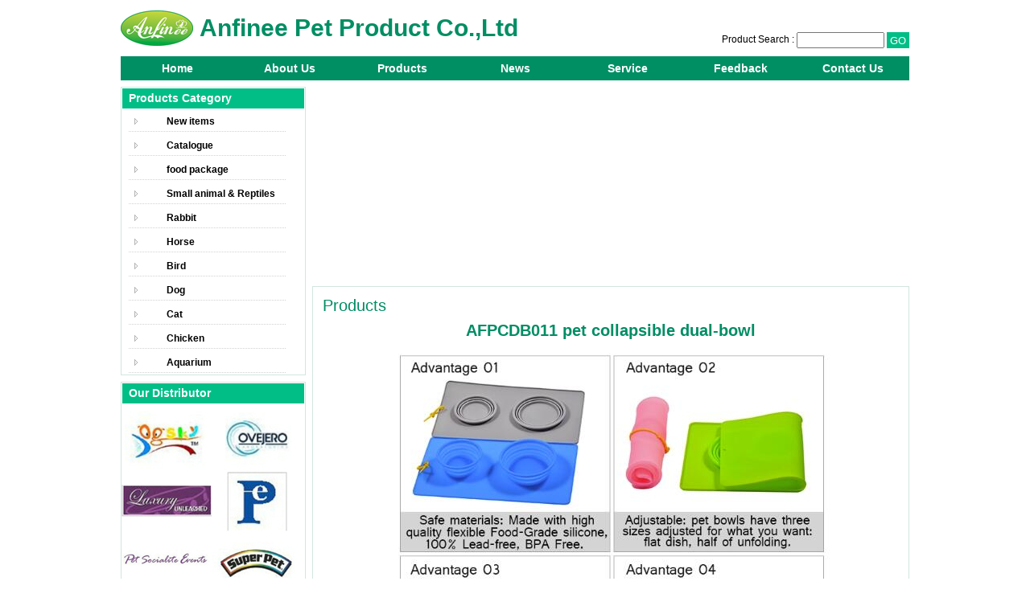

--- FILE ---
content_type: text/html
request_url: https://www.anfinee-pet.com/AFPCDB011-pet-collapsible-dual-bowl-p1194.html
body_size: 5802
content:

<!DOCTYPE html PUBLIC "-//W3C//DTD XHTML 1.0 Transitional//EN" "http://www.w3.org/TR/xhtml1/DTD/xhtml1-transitional.dtd">
<html xmlns="http://www.w3.org/1999/xhtml">
<head>
<meta http-equiv="Content-Type" content="text/html; charset=utf-8" />

<title>AFPCDB011 pet collapsible dual-bowl</title>
<meta name="keywords" content="AFPCDB011 pet collapsible dual-bowl" />
<meta name="description" content="AFPCDB011 pet collapsible dual-bowl" />
<meta name="author" content="Web Design：Shejifang QQ:195094303 E-mail:www@shejifang.org Website:http://www.shejifang.org" />
<link href="../css/xiaoyuer_cyan.css" rel="stylesheet" type="text/css" />
<script language="javascript"  type="text/javascript" src="../pub/e_hits.asp?action=pro_hits&amp;id=1194"></script>
</head>

<body>

<div id="main">
  <table width="980" border="0" cellpadding="5" cellspacing="0" style="margin:10px 0;">
<tr>
      <td rowspan="2" align="left" width="1"><a href="https://www.anfinee-pet.com"><img src="/pic/logo/logo.jpg" alt="Anfinee Pet Product Co.,Ltd" border="0" /></a></td>
      
      <td rowspan="2" align="left"><h1 class="company_name">Anfinee Pet Product Co.,Ltd</h1></td>
      
      <td align="right"><table width="160" border="0" cellspacing="0" cellpadding="0">
            <tr>
              <td width="80" height="30"><a href="/index_cn.html"></a></td>
              <td width="11"></td>
              <td width="69"><a href="/index_en.html"></a></td>
            </tr>
          </table></td>
  </tr>
<tr>
  <td align="right"><form  action="/e_products/index.asp" method="post" name="search" id="search">
        Product Search :
		<input name="key" id="key" value="" size="12" />
 		<input name="button1" type="submit" class="input_submit" id="button1" value=" GO " />
      </form></td>
</tr>
  </table>
<table width="980" border="0" cellpadding="0" cellspacing="0" id="menu">
  
    <tr>
		
        <td  width="140">
        <a href="/index.html" title="Home">Home</a>
        </td>

        <td  width="140">
        <a href="/html_info/About-Us.html" title="About Us">About Us</a>
        </td>

        <td  width="140">
        <a href="/e_products/" title="Products">Products</a>
        </td>

        <td  width="140">
        <a href="/e_news/" title="News">News</a>
        </td>

        <td  width="140">
        <a href="/html_info/service.html" title="Service">Service</a>
        </td>

        <td  width="140">
        <a href="mailto:info@anfinee-pet.com" title="Feedback">Feedback</a>
        </td>

        <td  width="140">
        <a href="/html_info/Contact-Us.html" title="Contact Us">Contact Us</a>
        </td>

    </tr>
  </table>

  <table width="980" border="0" cellpadding="0" cellspacing="0">
    <tr>
      <td width="230" valign="top">
      
<table width="230" border="0" cellpadding="0" cellspacing="0" id="left_class">
        <tr>
          <td><h6>Products Category</h6></td>
        </tr>
        <tr>
          <td>
			
            <ul><li>
<a href="/e_products/?big_id=22" title="New items" class="big_class_bg"><strong>New items</strong><br /></a></li>

			
            </ul>
			
            <ul><li>
<a href="/e_products/?big_id=23" title="Catalogue" class="big_class_bg"><strong>Catalogue</strong><br /></a></li>

			
            </ul>
			
            <ul><li>
<a href="/e_products/?big_id=21" title="food package" class="big_class_bg"><strong>food package</strong><br /></a></li>

			
            </ul>
			
            <ul><li>
<a href="/e_products/?big_id=16" title="Small animal & Reptiles" class="big_class_bg"><strong>Small animal & Reptiles</strong><br /></a></li>

			
            </ul>
			
            <ul><li>
<a href="/e_products/?big_id=17" title="Rabbit" class="big_class_bg"><strong>Rabbit</strong><br /></a></li>

			
            </ul>
			
            <ul><li>
<a href="/e_products/?big_id=24" title="Horse" class="big_class_bg"><strong>Horse</strong><br /></a></li>

			
            </ul>
			
            <ul><li>
<a href="/e_products/?big_id=15" title="Bird" class="big_class_bg"><strong>Bird</strong><br /></a></li>

			
            </ul>
			
            <ul><li>
<a href="/e_products/?big_id=14" title="Dog" class="big_class_bg"><strong>Dog</strong><br /></a></li>

			
            </ul>
			
            <ul><li>
<a href="/e_products/?big_id=18" title="Cat" class="big_class_bg"><strong>Cat</strong><br /></a></li>

			
            </ul>
			
            <ul><li>
<a href="/e_products/?big_id=26" title="Chicken" class="big_class_bg"><strong>Chicken</strong><br /></a></li>

			
            </ul>
			
            <ul><li>
<a href="/e_products/?big_id=25" title="Aquarium" class="big_class_bg"><strong>Aquarium</strong><br /></a></li>

			
            </ul>
			
          </td>
        </tr>
      </table>


     <table width="230" border="0" cellpadding="0" cellspacing="0" id="left_contact">
          <tr>
            <td><h6>Our Distributor</h6></td>
          </tr>
          <tr>
            <td>

<table width="200" border="0" cellpadding="0" cellspacing="0" class="border_hui_xuxian" style="margin-top:8px;">
<tr>
<td>


<a href="http://"  target="_blank" ><img src="/pic/link/2011-6-9-5-54-39.jpg"  alt="Our Distributor" border="0" /></a>


</td>
</tr>
</table>

			</td>
          </tr>
        </table>



<table width="230" border="0" cellpadding="0" cellspacing="0" id="left_news">
          <tr>
            <td><h6>News</h6></td>
          </tr>
          <tr>
            <td>
<p>

<a href="../html_news/NOTE-8.html" > &bull; NOTE</a>



</p>
			</td>
          </tr>
        </table>





        <table width="230" border="0" cellpadding="0" cellspacing="0" id="left_contact">
          <tr>
            <td><h6>Contact Us</h6></td>
          </tr>
          <tr>
            <td>
<p>

<strong>Tel:</strong> +86-592- 55 92 395<br />
<strong>Fax:</strong> +86-592- 21 31 662<br />
<strong>Mobile:</strong> whatsapp:0086 1596 0 8 0 9 645<br />
<strong>E-mail: </strong><a href="mailto:info@anfinee-pet.com" target="_blank">info@anfinee-pet.com</a><br />

<strong>Add:</strong> No.10 TongAn Industrial Area,Xiamen,China<br />
<a href="msnim:chat?contact=anfineepet@hotmail.com" >
<img src="/images/msn.gif" alt="MSN: anfineepet@hotmail.com" border="0" />
</a>

<a href="skype:anfinee518?call" >
<img width="78" height="18" src="http://skype.tom.com/products/image/skypeme_btn_small_green.gif" alt="Skype: anfinee518" border="0" />
</a>

</p>
			</td>
          </tr>
        </table>
        



      </td>
      <td width="10"></td>
      <td width="740" valign="top">
	    
<div id="top_flash">

<script language="javascript" type="text/javascript">
<!--
var focus_width=742
var focus_height=240
var text_height=0
var swf_height = focus_height+text_height
var pics = '';
var links = '';
var texts = '';
							
function ati(url, img, title)
{
if(pics != '')
{
pics = "|" + pics;
links = "|" + links;
texts = "|" + texts;
}
pics = escape(img) + pics;
links = escape(url) + links;
texts = title + texts;
}


ati('', '/pic/flash/3.jpg', '');

ati('', '/pic/flash/2.jpg', '');

ati('', '/pic/flash/1.jpg', '');


var xiaoyuer = '<object classid=\"clsid:d27cdb6e-ae6d-11cf-96b8-444553540000\" codebase=\"http:\/\/fpdownload.macromedia.com/pub/shockwave/cabs/flash/swflash.cab#version=8,0,0,0" width=\"'+ focus_width +'\" height=\"'+ swf_height +'\">';
xiaoyuer += '<param name="movie" value="/\images\/flash_img.swf"><param name="quality" value="high"><param name="bgcolor" value="#ffffff">';
xiaoyuer += '<param name=\"menu\" value=\"false\"><param name=wmode value=\"opaque\">';
xiaoyuer +='<param name=\"FlashVars\" value=\"pics='+pics+'&links='+links+'&texts='+texts+'&borderwidth='+focus_width+'&borderheight='+focus_height+'&textheight='+text_height+'\">';
xiaoyuer +='<embed src=\"/\images\/flash_img.swf\" wmode=\"opaque\" FlashVars=\"pics='+pics+'&links='+links+'&texts='+texts+'&borderwidth='+focus_width+'&borderheight='+focus_height+'&textheight='+text_height+'\" menu=\"false\" bgcolor=\"#ffffff\" quality=\"high\" width=\"'+ focus_width +'\" height=\"'+ swf_height +'\" allowScriptAccess=\"sameDomain\" type=\"application\/x-shockwave-flash\" pluginspage=\"http:\/\/www.macromedia.com\/go\/getflashplayer\" \/>';
xiaoyuer +='<\/object>';
document.write(xiaoyuer);
//-->
</script>

</div> 

<div id="right_main">
  <div class="weizhi">Products</div>
  <table width="700" border="0" cellpadding="0" cellspacing="1" style="margin:0 auto;">
  <tr>
    <td colspan="2" align="center" class="line_buttom_hui_xuxian" ><h1 class="weizhi">AFPCDB011 pet collapsible dual-bowl</h1></td>
  </tr>
  <tr>
    <td colspan="2" align="center" valign="middle" class="line_buttom_hui_xuxian">

  <a href="../pic/big/1194_0.jpg"><img src="../pic/big/1194_0.jpg" alt="AFPCDB011 pet collapsible dual-bowl" border="0" onload="javascript:if(this.width&gt;700) this.width=700;"/></a>

</td>
    </tr>
  <tr>
    <td colspan="2" valign="middle">Product name：<strong>AFPCDB011 pet collapsible dual-bowl</strong></td>
  </tr>
  <tr>
    <td colspan="2" valign="middle">Item：<strong></strong></td>
  </tr>
  
  <tr>
    <td colspan="2" valign="middle">Details：</td>
    </tr>
  <tr>
    <td colspan="2" class="line_buttom_hui_xuxian"><div class="hangju"><font size="2" face="Verdana">Description:<br />
<br />
* Safe materials: Made with high quality flexible Food-Grade <br />
silicone,100% Lead-free, BPA Free.<br />
<br />
* Adjustable: pet bowls have three sizes adjusted for what <br />
you want: flat dish, half of unfolding. Great for traveling,<br />
hiking, camping, walking and other activities outdoor. <br />
<br />
<img style="height: 379px; width: 544px" border="0" alt="" width="544" height="379" src="file:///D:/FumaCRM8%20Client/Mail/MailTemplate/TempUserTemplates/1077/20191010160256.jpg" /><br />
<br />
* Non-slip and folding. The pet bowl is firmly attached to the mat.<br />
* Easy for storage and transportation.<br />
* Easy Cleaning.<br />
<br />
</font>
<div><font size="2" face="Verdana"><img style="height: 218px; width: 731px" border="0" alt="" width="840" height="181" src="file:///D:/FumaCRM8%20Client/Mail/MailTemplate/TempUserTemplates/1077/20191010162637.jpg" /></font></div>
<br />
<br />
<br />
<br />
<br />
<font size="2" face="Verdana">Specifications:<br />
<br />
Chassis: 43.5*25.2cm<br />
Small bowl:<br />
Bowl mouth diameter:13cm<br />
Bowl mouth diameter:16cm<br />
<br />
Color:Pink, Blue, Customized<br />
<br />
Material:Silicone bowl<br />
<br />
Weight:35g<br />
<br />
<img style="height: 337px; width: 584px" border="0" alt="" width="608" height="356" src="file:///D:/FumaCRM8%20Client/Mail/MailTemplate/TempUserTemplates/1077/20191010160332.jpg" /></font> </div></td>
  </tr>
  
  <tr>
    <td width="260" align="left"><img src="../images/inquire_now_en.gif" onclick="javascript:document.location.href='../e_order/?name='" style="cursor:pointer;"/></td>
    <td align="right">
      <a href="/AFTFP011--two-folding-pet-dog-bowls-p1195.html" title="AFTFP011  two folding pet dog bowls">←[Previous：]</a>
      
      <a href="/AFDW090-dog-whistle-p1193.html" title="AFDW090 dog whistle">[Next：]→</a>
      </td>
  </tr>
</table>
  <br />
  <table width="700" border="0" align="center" cellpadding="0" cellspacing="0">
    <tr>
      <td class="line_buttom_hui_xuxian"><strong>Related Products :</strong></td>
    </tr>
  </table>
  <table width="700" border="0" align="center" cellpadding="0" cellspacing="0">
    <tr>
      <tr>
      <td valign="top"><table width="150"  border="0" cellpadding="0" cellspacing="0" style="margin:0 auto 10px auto;">
          <tr>
            <td height="150" align="center" bgcolor="#FFFFFF" class="border_hui"><a href="/AFSPI20-2PCS-Summer-Pet-Ice-Cream-Built-in-Ice-Bead-Ice-Cream-Cooling-Pet-p1412.html"> <img  src="../pic/big/1412_0.jpg" width="150" height="150"  alt="AFSPI20 2PCS Summer Pet Ice Cream Built-in Ice Bead Ice Cream Cooling Pet" border="0" /></a></td>
          </tr>
          <tr>
            <td align="center" ><a href="/AFSPI20-2PCS-Summer-Pet-Ice-Cream-Built-in-Ice-Bead-Ice-Cream-Cooling-Pet-p1412.html" ><br />
                  AFSPI20 2PCS Summer Pet Ice Cream Built-in Ice Bead Ice Cream Cooling Pet</a></td>
          </tr>
      </table></td>
      
      <td valign="top"><table width="150"  border="0" cellpadding="0" cellspacing="0" style="margin:0 auto 10px auto;">
          <tr>
            <td height="150" align="center" bgcolor="#FFFFFF" class="border_hui"><a href="/AFBGHH98-Cat-Laser-Pointer-Multifunction-Interactive-Funny-Cat-Toys-Interesting-Electronic-Pet-Products-Cat-Supplies-Cats-Kitten-Kitty-p1396.html"> <img  src="../pic/big/1396_0.jpg" width="150" height="150"  alt="AFBGHH98 Cat Laser Pointer Multifunction Interactive Funny Cat Toys Interesting Electronic Pet Products Cat Supplies Cats Kitten Kitty" border="0" /></a></td>
          </tr>
          <tr>
            <td align="center" ><a href="/AFBGHH98-Cat-Laser-Pointer-Multifunction-Interactive-Funny-Cat-Toys-Interesting-Electronic-Pet-Products-Cat-Supplies-Cats-Kitten-Kitty-p1396.html" ><br />
                  AFBGHH98 Cat Laser Pointer Multifunction Interactive Funny Cat Toys Interesting Electronic Pet Products Cat Supplies Cats Kitten Kitty</a></td>
          </tr>
      </table></td>
      
      <td valign="top"><table width="150"  border="0" cellpadding="0" cellspacing="0" style="margin:0 auto 10px auto;">
          <tr>
            <td height="150" align="center" bgcolor="#FFFFFF" class="border_hui"><a href="/AFZPFB023-Flat-bottom-plastic-bags-foil-pouch-cat-food-packaging-zipper-pet-food-bag-p1380.html"> <img  src="../pic/big/1380_0.jpg" width="150" height="150"  alt="AFZPFB023 Flat bottom plastic bags foil pouch cat food packaging zipper pet food bag" border="0" /></a></td>
          </tr>
          <tr>
            <td align="center" ><a href="/AFZPFB023-Flat-bottom-plastic-bags-foil-pouch-cat-food-packaging-zipper-pet-food-bag-p1380.html" ><br />
                  AFZPFB023 Flat bottom plastic bags foil pouch cat food packaging zipper pet food bag</a></td>
          </tr>
      </table></td>
      
      <td valign="top"><table width="150"  border="0" cellpadding="0" cellspacing="0" style="margin:0 auto 10px auto;">
          <tr>
            <td height="150" align="center" bgcolor="#FFFFFF" class="border_hui"><a href="/AFPDC026-Folden-Pet-Food-Storage-Container-p1364.html"> <img  src="../pic/big/1364_0.jpg" width="150" height="150"  alt="AFPDC026 Folden Pet Food Storage Container" border="0" /></a></td>
          </tr>
          <tr>
            <td align="center" ><a href="/AFPDC026-Folden-Pet-Food-Storage-Container-p1364.html" ><br />
                  AFPDC026 Folden Pet Food Storage Container</a></td>
          </tr>
      </table></td>
      <tr>
      <td valign="top"><table width="150"  border="0" cellpadding="0" cellspacing="0" style="margin:0 auto 10px auto;">
          <tr>
            <td height="150" align="center" bgcolor="#FFFFFF" class="border_hui"><a href="/AFACT04-Automatic-Cat-Toys-Interactive-Smart-Teasing-Pet-LED-Laser-Funny-Handheld-Mode-Electronic-Pet-p1348.html"> <img  src="../pic/big/1348_0.jpg" width="150" height="150"  alt="AFACT04 Automatic Cat Toys Interactive Smart Teasing Pet LED Laser Funny Handheld Mode Electronic Pet" border="0" /></a></td>
          </tr>
          <tr>
            <td align="center" ><a href="/AFACT04-Automatic-Cat-Toys-Interactive-Smart-Teasing-Pet-LED-Laser-Funny-Handheld-Mode-Electronic-Pet-p1348.html" ><br />
                  AFACT04 Automatic Cat Toys Interactive Smart Teasing Pet LED Laser Funny Handheld Mode Electronic Pet</a></td>
          </tr>
      </table></td>
      
      <td valign="top"><table width="150"  border="0" cellpadding="0" cellspacing="0" style="margin:0 auto 10px auto;">
          <tr>
            <td height="150" align="center" bgcolor="#FFFFFF" class="border_hui"><a href="/AFIS021-Animal-Indoor-Stuffed-Cute-Soft-Toys-Cat-Plush-Toy-p1332.html"> <img  src="../pic/big/1332_0.jpg" width="150" height="150"  alt="AFIS021 Animal Indoor Stuffed Cute Soft Toys Cat Plush Toy" border="0" /></a></td>
          </tr>
          <tr>
            <td align="center" ><a href="/AFIS021-Animal-Indoor-Stuffed-Cute-Soft-Toys-Cat-Plush-Toy-p1332.html" ><br />
                  AFIS021 Animal Indoor Stuffed Cute Soft Toys Cat Plush Toy</a></td>
          </tr>
      </table></td>
      
      <td valign="top"><table width="150"  border="0" cellpadding="0" cellspacing="0" style="margin:0 auto 10px auto;">
          <tr>
            <td height="150" align="center" bgcolor="#FFFFFF" class="border_hui"><a href="/AFSDS14-Silicone-Dog-Slow-Feeder-Mat-Relieve-pet-Anxiety-Product-Introduction-p1316.html"> <img  src="../pic/big/1316_0.jpg" width="150" height="150"  alt="AFSDS14 Silicone Dog Slow Feeder Mat Relieve pet Anxiety Product Introduction" border="0" /></a></td>
          </tr>
          <tr>
            <td align="center" ><a href="/AFSDS14-Silicone-Dog-Slow-Feeder-Mat-Relieve-pet-Anxiety-Product-Introduction-p1316.html" ><br />
                  AFSDS14 Silicone Dog Slow Feeder Mat Relieve pet Anxiety Product Introduction</a></td>
          </tr>
      </table></td>
      
      <td valign="top"><table width="150"  border="0" cellpadding="0" cellspacing="0" style="margin:0 auto 10px auto;">
          <tr>
            <td height="150" align="center" bgcolor="#FFFFFF" class="border_hui"><a href="/AFAD053--Cat-toys-p963.html"> <img  src="../pic/big/963_0.jpg" width="150" height="150"  alt="AFAD053  Cat toys" border="0" /></a></td>
          </tr>
          <tr>
            <td align="center" ><a href="/AFAD053--Cat-toys-p963.html" ><br />
                  AFAD053  Cat toys</a></td>
          </tr>
      </table></td>
      
    </tr>
    
  </table>
</div>
</td>
    </tr>
  </table>
  <div id="foot">

<a href="/index.html" title="Home">Home</a> | 

<a href="/html_info/About-Us.html" title="About Us">About Us</a> | 

<a href="/e_products/" title="Products">Products</a> | 

<a href="/e_news/" title="News">News</a> | 

<a href="/html_info/service.html" title="Service">Service</a> | 

<a href="/mailto:info@anfinee-pet.com" title="Feedback">Feedback</a> | 

<a href="/html_info/Contact-Us.html" title="Contact Us">Contact Us</a> | 

<a href="/e_sitemap/">SiteMap</a><br />
Copyright (c) 2026&nbsp;<a href="https://www.anfinee-pet.com">Anfinee Pet Product Co.,Ltd</a>  All Rights Reserved 
<script type="text/javascript" src="//js.users.51.la/21827725.js"></script>


</div>

</div>

</body>
</html>


--- FILE ---
content_type: text/css
request_url: https://www.anfinee-pet.com/css/xiaoyuer_cyan.css
body_size: 1758
content:
@charset "utf-8";
/*网页整体*/
*{margin:0;padding:0;}
img{border:0;}
body {color: #000000;font-size: 12px;font-family: Arial; background:#FFFFFF;}
/*默认链接*/
a {font-size: 12px;color: #339966;}
a:link {text-decoration: none;}
a:visited {text-decoration: none;}
a:hover {text-decoration: none;color: #0000FF;}
a:active {text-decoration: none;}

.black{color:#000000;}
.grey{color:#666666;}
.white{color:#FFFFFF;}
.red{color:#FF0000;}
.yellow{color:#FFFF00;}
.orange{color:#FF9900;}
.bule{color:#0000FF;}
.green{color:#00FF00;}

input{height:16px;vertical-align:middle;}
.input_submit{color:#FFFFFF; background:#01BE86; height:20px; border:0;}

/*网页主体*/
#main{ width:990px; margin:10px auto; padding:0 0 0 10px ;}
/*公司名称*/
.company_name{font-size:30px; color: #008E63; font-weight:bold;margin-left:8px;}
/*导航栏*/
#menu{background:#008E63; margin:0 0 8px 0; }
#menu a{display:block; float:left; width:100%; height:30px; text-align:center; line-height:30px; font-weight:bold; color:#FFFFFF;font-size:14px; text-align:center; }
#menu a:hover{ background:#01BE86;}
/*左边分类*/
#left_class{border:#D2E5DF 1px solid; background:#FFFFFF;}
#left_class h6{font-size:14px; font-weight:bold; color:#FFFFFF; height:25px;  background:#01BE86; line-height:25px; margin:1px; padding-left:8px;}
#left_class ul{list-style-type:none;}
#left_class ul li a{color:#000000;  padding:8px 0 8px 55px; margin:0 1px 0 1px;  display:block; }
#left_class ul li a:hover{color:#008E63;}
#left_class ul li ul li a{color:#000000; padding:8px 0 8px 55px; background:#FFFFFF; }
#left_class ul li ul li a:hover{background:#66CCCC;}

#left_class ul li ul li a{color:#000000; font-weight: normal;padding:8px 0 8px 55px;  }
.big_class_bg{background:url(../images/cyan/big_class_bg.gif) no-repeat;}
.small_class_bg{background:url(../images/cyan/small_class_bg.gif) no-repeat;display:block;}
/*左边新闻*/
#left_news{border:#D2E5DF 1px solid; background:#FFFFFF; margin-top:8px;}
#left_news h6{font-size:14px; font-weight:bold; color: #FFFFFF; height:25px;  background:#01BE86; line-height:25px; margin:1px; padding-left:8px;}
#left_news p{margin-top:5px;}
#left_news a{ padding:5px 0 5px 8px;display:block;}
/*左边联系方式*/
#left_contact{border:#D2E5DF 1px solid; background:#FFFFFF; margin-top:8px;}
#left_contact h6{font-size:14px; font-weight:bold; color: #FFFFFF; height:25px;  background:#01BE86; line-height:25px; margin:1px; padding-left:8px;}
#left_contact p{margin:5px; line-height:25px;}
/*网页底部*/
#foot{border-top:#D2E5DF 1px solid; margin-top:8px; background:#FAFAFA;color:#666666;padding:5px; line-height:25px; text-align:center;width:970px; }
#foot a{color:#666666;}

#top_flash{margin-bottom:8px;}
/*内容显示区*/
#right_main{border:#D2E5DF 1px solid; background:#FFFFFF; margin:0; padding:10px;overflow:hidden;text-overflow:ellipsis; width:720px;}
#right_main td{padding:3px;}

.title{font-size:20px; padding:15px 5px; margin:0 10px; text-align:center; color:#333333;border-bottom:#CCCCCC dashed 1px;}
.weizhi{ color:#008D63; font-size:20px; padding:2px;}
.line_buttom_hui{border-bottom:#CCCCCC solid 1px;}
.hangju{line-height:25px; padding:3px;}
.border_hui{border:#E7E7E7 1px solid;}
.line_buttom_hui_xuxian{border-bottom:#E7E7E7 0px dashed;}
.border_hui_xuxian{border:#E7E7E7 0px dashed;}
/*分页样式*/
#page {padding:8px; margin: 3px;  text-align: center; clear:both;}
#page a{border:#01B0ED 1px solid; padding:2px 5px; margin:2px; color:#01B0ED; text-decoration:none;}
#page a:hover{color:#FFFFFF; background:#01B0ED;}
#page span.current{border:#01B0ED 1px solid;padding:2px 5px; margin:2px;color: #FFFFFF;background:#01B0ED;}
#page span.disabled{border:#EEEEEE 1px solid;padding:2px 5px; margin:2px;color: #DDDDDD;}
#page span.text {border:#CCCCCC 1px solid;padding:2px 5px; margin:2px;color: #666666;}
/*产品图片*/
.Pro_Info{text-align:center;border-bottom:1px solid #ccc; margin-bottom:5px;}
.Pro_Images{padding:2px;}
.Pro_Images img{display:inline; width:80px; height:80px;margin:0 5px;border:1px solid #ccc;filter:alpha(opacity=50);opacity:0.3;cursor:pointer;}
.Pro_Images .active{filter:alpha(opacity=100);opacity:1;border-color:#999;}
.Pro_BigImage{text-align:center;background:#fff;}
.Pro_BigImage img{margin:0 auto;cursor:pointer;}